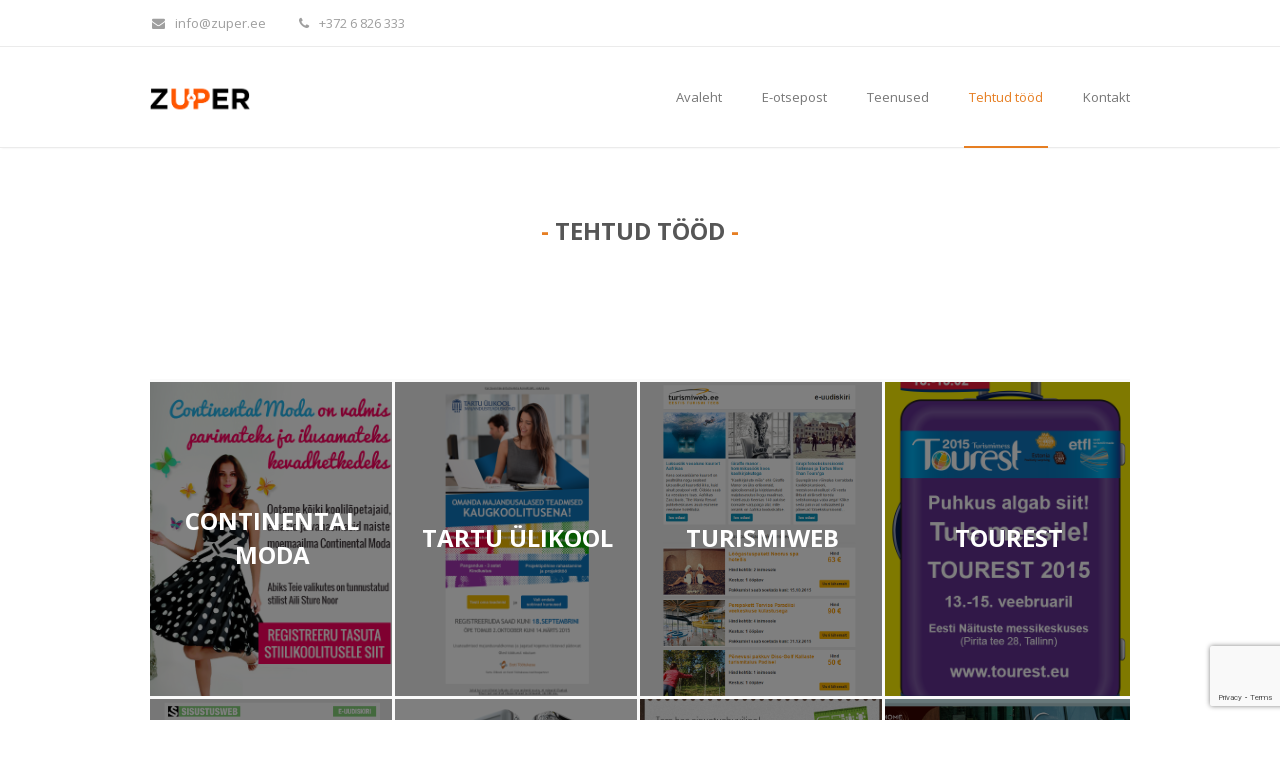

--- FILE ---
content_type: text/html; charset=utf-8
request_url: https://www.google.com/recaptcha/api2/anchor?ar=1&k=6LeLkdgkAAAAAAa_0H3eAftJr_djC6HRI5BhQ1Nd&co=aHR0cHM6Ly93d3cuenVwZXIuZWU6NDQz&hl=en&v=PoyoqOPhxBO7pBk68S4YbpHZ&size=invisible&anchor-ms=20000&execute-ms=30000&cb=mtg0hxu5ysyx
body_size: 48632
content:
<!DOCTYPE HTML><html dir="ltr" lang="en"><head><meta http-equiv="Content-Type" content="text/html; charset=UTF-8">
<meta http-equiv="X-UA-Compatible" content="IE=edge">
<title>reCAPTCHA</title>
<style type="text/css">
/* cyrillic-ext */
@font-face {
  font-family: 'Roboto';
  font-style: normal;
  font-weight: 400;
  font-stretch: 100%;
  src: url(//fonts.gstatic.com/s/roboto/v48/KFO7CnqEu92Fr1ME7kSn66aGLdTylUAMa3GUBHMdazTgWw.woff2) format('woff2');
  unicode-range: U+0460-052F, U+1C80-1C8A, U+20B4, U+2DE0-2DFF, U+A640-A69F, U+FE2E-FE2F;
}
/* cyrillic */
@font-face {
  font-family: 'Roboto';
  font-style: normal;
  font-weight: 400;
  font-stretch: 100%;
  src: url(//fonts.gstatic.com/s/roboto/v48/KFO7CnqEu92Fr1ME7kSn66aGLdTylUAMa3iUBHMdazTgWw.woff2) format('woff2');
  unicode-range: U+0301, U+0400-045F, U+0490-0491, U+04B0-04B1, U+2116;
}
/* greek-ext */
@font-face {
  font-family: 'Roboto';
  font-style: normal;
  font-weight: 400;
  font-stretch: 100%;
  src: url(//fonts.gstatic.com/s/roboto/v48/KFO7CnqEu92Fr1ME7kSn66aGLdTylUAMa3CUBHMdazTgWw.woff2) format('woff2');
  unicode-range: U+1F00-1FFF;
}
/* greek */
@font-face {
  font-family: 'Roboto';
  font-style: normal;
  font-weight: 400;
  font-stretch: 100%;
  src: url(//fonts.gstatic.com/s/roboto/v48/KFO7CnqEu92Fr1ME7kSn66aGLdTylUAMa3-UBHMdazTgWw.woff2) format('woff2');
  unicode-range: U+0370-0377, U+037A-037F, U+0384-038A, U+038C, U+038E-03A1, U+03A3-03FF;
}
/* math */
@font-face {
  font-family: 'Roboto';
  font-style: normal;
  font-weight: 400;
  font-stretch: 100%;
  src: url(//fonts.gstatic.com/s/roboto/v48/KFO7CnqEu92Fr1ME7kSn66aGLdTylUAMawCUBHMdazTgWw.woff2) format('woff2');
  unicode-range: U+0302-0303, U+0305, U+0307-0308, U+0310, U+0312, U+0315, U+031A, U+0326-0327, U+032C, U+032F-0330, U+0332-0333, U+0338, U+033A, U+0346, U+034D, U+0391-03A1, U+03A3-03A9, U+03B1-03C9, U+03D1, U+03D5-03D6, U+03F0-03F1, U+03F4-03F5, U+2016-2017, U+2034-2038, U+203C, U+2040, U+2043, U+2047, U+2050, U+2057, U+205F, U+2070-2071, U+2074-208E, U+2090-209C, U+20D0-20DC, U+20E1, U+20E5-20EF, U+2100-2112, U+2114-2115, U+2117-2121, U+2123-214F, U+2190, U+2192, U+2194-21AE, U+21B0-21E5, U+21F1-21F2, U+21F4-2211, U+2213-2214, U+2216-22FF, U+2308-230B, U+2310, U+2319, U+231C-2321, U+2336-237A, U+237C, U+2395, U+239B-23B7, U+23D0, U+23DC-23E1, U+2474-2475, U+25AF, U+25B3, U+25B7, U+25BD, U+25C1, U+25CA, U+25CC, U+25FB, U+266D-266F, U+27C0-27FF, U+2900-2AFF, U+2B0E-2B11, U+2B30-2B4C, U+2BFE, U+3030, U+FF5B, U+FF5D, U+1D400-1D7FF, U+1EE00-1EEFF;
}
/* symbols */
@font-face {
  font-family: 'Roboto';
  font-style: normal;
  font-weight: 400;
  font-stretch: 100%;
  src: url(//fonts.gstatic.com/s/roboto/v48/KFO7CnqEu92Fr1ME7kSn66aGLdTylUAMaxKUBHMdazTgWw.woff2) format('woff2');
  unicode-range: U+0001-000C, U+000E-001F, U+007F-009F, U+20DD-20E0, U+20E2-20E4, U+2150-218F, U+2190, U+2192, U+2194-2199, U+21AF, U+21E6-21F0, U+21F3, U+2218-2219, U+2299, U+22C4-22C6, U+2300-243F, U+2440-244A, U+2460-24FF, U+25A0-27BF, U+2800-28FF, U+2921-2922, U+2981, U+29BF, U+29EB, U+2B00-2BFF, U+4DC0-4DFF, U+FFF9-FFFB, U+10140-1018E, U+10190-1019C, U+101A0, U+101D0-101FD, U+102E0-102FB, U+10E60-10E7E, U+1D2C0-1D2D3, U+1D2E0-1D37F, U+1F000-1F0FF, U+1F100-1F1AD, U+1F1E6-1F1FF, U+1F30D-1F30F, U+1F315, U+1F31C, U+1F31E, U+1F320-1F32C, U+1F336, U+1F378, U+1F37D, U+1F382, U+1F393-1F39F, U+1F3A7-1F3A8, U+1F3AC-1F3AF, U+1F3C2, U+1F3C4-1F3C6, U+1F3CA-1F3CE, U+1F3D4-1F3E0, U+1F3ED, U+1F3F1-1F3F3, U+1F3F5-1F3F7, U+1F408, U+1F415, U+1F41F, U+1F426, U+1F43F, U+1F441-1F442, U+1F444, U+1F446-1F449, U+1F44C-1F44E, U+1F453, U+1F46A, U+1F47D, U+1F4A3, U+1F4B0, U+1F4B3, U+1F4B9, U+1F4BB, U+1F4BF, U+1F4C8-1F4CB, U+1F4D6, U+1F4DA, U+1F4DF, U+1F4E3-1F4E6, U+1F4EA-1F4ED, U+1F4F7, U+1F4F9-1F4FB, U+1F4FD-1F4FE, U+1F503, U+1F507-1F50B, U+1F50D, U+1F512-1F513, U+1F53E-1F54A, U+1F54F-1F5FA, U+1F610, U+1F650-1F67F, U+1F687, U+1F68D, U+1F691, U+1F694, U+1F698, U+1F6AD, U+1F6B2, U+1F6B9-1F6BA, U+1F6BC, U+1F6C6-1F6CF, U+1F6D3-1F6D7, U+1F6E0-1F6EA, U+1F6F0-1F6F3, U+1F6F7-1F6FC, U+1F700-1F7FF, U+1F800-1F80B, U+1F810-1F847, U+1F850-1F859, U+1F860-1F887, U+1F890-1F8AD, U+1F8B0-1F8BB, U+1F8C0-1F8C1, U+1F900-1F90B, U+1F93B, U+1F946, U+1F984, U+1F996, U+1F9E9, U+1FA00-1FA6F, U+1FA70-1FA7C, U+1FA80-1FA89, U+1FA8F-1FAC6, U+1FACE-1FADC, U+1FADF-1FAE9, U+1FAF0-1FAF8, U+1FB00-1FBFF;
}
/* vietnamese */
@font-face {
  font-family: 'Roboto';
  font-style: normal;
  font-weight: 400;
  font-stretch: 100%;
  src: url(//fonts.gstatic.com/s/roboto/v48/KFO7CnqEu92Fr1ME7kSn66aGLdTylUAMa3OUBHMdazTgWw.woff2) format('woff2');
  unicode-range: U+0102-0103, U+0110-0111, U+0128-0129, U+0168-0169, U+01A0-01A1, U+01AF-01B0, U+0300-0301, U+0303-0304, U+0308-0309, U+0323, U+0329, U+1EA0-1EF9, U+20AB;
}
/* latin-ext */
@font-face {
  font-family: 'Roboto';
  font-style: normal;
  font-weight: 400;
  font-stretch: 100%;
  src: url(//fonts.gstatic.com/s/roboto/v48/KFO7CnqEu92Fr1ME7kSn66aGLdTylUAMa3KUBHMdazTgWw.woff2) format('woff2');
  unicode-range: U+0100-02BA, U+02BD-02C5, U+02C7-02CC, U+02CE-02D7, U+02DD-02FF, U+0304, U+0308, U+0329, U+1D00-1DBF, U+1E00-1E9F, U+1EF2-1EFF, U+2020, U+20A0-20AB, U+20AD-20C0, U+2113, U+2C60-2C7F, U+A720-A7FF;
}
/* latin */
@font-face {
  font-family: 'Roboto';
  font-style: normal;
  font-weight: 400;
  font-stretch: 100%;
  src: url(//fonts.gstatic.com/s/roboto/v48/KFO7CnqEu92Fr1ME7kSn66aGLdTylUAMa3yUBHMdazQ.woff2) format('woff2');
  unicode-range: U+0000-00FF, U+0131, U+0152-0153, U+02BB-02BC, U+02C6, U+02DA, U+02DC, U+0304, U+0308, U+0329, U+2000-206F, U+20AC, U+2122, U+2191, U+2193, U+2212, U+2215, U+FEFF, U+FFFD;
}
/* cyrillic-ext */
@font-face {
  font-family: 'Roboto';
  font-style: normal;
  font-weight: 500;
  font-stretch: 100%;
  src: url(//fonts.gstatic.com/s/roboto/v48/KFO7CnqEu92Fr1ME7kSn66aGLdTylUAMa3GUBHMdazTgWw.woff2) format('woff2');
  unicode-range: U+0460-052F, U+1C80-1C8A, U+20B4, U+2DE0-2DFF, U+A640-A69F, U+FE2E-FE2F;
}
/* cyrillic */
@font-face {
  font-family: 'Roboto';
  font-style: normal;
  font-weight: 500;
  font-stretch: 100%;
  src: url(//fonts.gstatic.com/s/roboto/v48/KFO7CnqEu92Fr1ME7kSn66aGLdTylUAMa3iUBHMdazTgWw.woff2) format('woff2');
  unicode-range: U+0301, U+0400-045F, U+0490-0491, U+04B0-04B1, U+2116;
}
/* greek-ext */
@font-face {
  font-family: 'Roboto';
  font-style: normal;
  font-weight: 500;
  font-stretch: 100%;
  src: url(//fonts.gstatic.com/s/roboto/v48/KFO7CnqEu92Fr1ME7kSn66aGLdTylUAMa3CUBHMdazTgWw.woff2) format('woff2');
  unicode-range: U+1F00-1FFF;
}
/* greek */
@font-face {
  font-family: 'Roboto';
  font-style: normal;
  font-weight: 500;
  font-stretch: 100%;
  src: url(//fonts.gstatic.com/s/roboto/v48/KFO7CnqEu92Fr1ME7kSn66aGLdTylUAMa3-UBHMdazTgWw.woff2) format('woff2');
  unicode-range: U+0370-0377, U+037A-037F, U+0384-038A, U+038C, U+038E-03A1, U+03A3-03FF;
}
/* math */
@font-face {
  font-family: 'Roboto';
  font-style: normal;
  font-weight: 500;
  font-stretch: 100%;
  src: url(//fonts.gstatic.com/s/roboto/v48/KFO7CnqEu92Fr1ME7kSn66aGLdTylUAMawCUBHMdazTgWw.woff2) format('woff2');
  unicode-range: U+0302-0303, U+0305, U+0307-0308, U+0310, U+0312, U+0315, U+031A, U+0326-0327, U+032C, U+032F-0330, U+0332-0333, U+0338, U+033A, U+0346, U+034D, U+0391-03A1, U+03A3-03A9, U+03B1-03C9, U+03D1, U+03D5-03D6, U+03F0-03F1, U+03F4-03F5, U+2016-2017, U+2034-2038, U+203C, U+2040, U+2043, U+2047, U+2050, U+2057, U+205F, U+2070-2071, U+2074-208E, U+2090-209C, U+20D0-20DC, U+20E1, U+20E5-20EF, U+2100-2112, U+2114-2115, U+2117-2121, U+2123-214F, U+2190, U+2192, U+2194-21AE, U+21B0-21E5, U+21F1-21F2, U+21F4-2211, U+2213-2214, U+2216-22FF, U+2308-230B, U+2310, U+2319, U+231C-2321, U+2336-237A, U+237C, U+2395, U+239B-23B7, U+23D0, U+23DC-23E1, U+2474-2475, U+25AF, U+25B3, U+25B7, U+25BD, U+25C1, U+25CA, U+25CC, U+25FB, U+266D-266F, U+27C0-27FF, U+2900-2AFF, U+2B0E-2B11, U+2B30-2B4C, U+2BFE, U+3030, U+FF5B, U+FF5D, U+1D400-1D7FF, U+1EE00-1EEFF;
}
/* symbols */
@font-face {
  font-family: 'Roboto';
  font-style: normal;
  font-weight: 500;
  font-stretch: 100%;
  src: url(//fonts.gstatic.com/s/roboto/v48/KFO7CnqEu92Fr1ME7kSn66aGLdTylUAMaxKUBHMdazTgWw.woff2) format('woff2');
  unicode-range: U+0001-000C, U+000E-001F, U+007F-009F, U+20DD-20E0, U+20E2-20E4, U+2150-218F, U+2190, U+2192, U+2194-2199, U+21AF, U+21E6-21F0, U+21F3, U+2218-2219, U+2299, U+22C4-22C6, U+2300-243F, U+2440-244A, U+2460-24FF, U+25A0-27BF, U+2800-28FF, U+2921-2922, U+2981, U+29BF, U+29EB, U+2B00-2BFF, U+4DC0-4DFF, U+FFF9-FFFB, U+10140-1018E, U+10190-1019C, U+101A0, U+101D0-101FD, U+102E0-102FB, U+10E60-10E7E, U+1D2C0-1D2D3, U+1D2E0-1D37F, U+1F000-1F0FF, U+1F100-1F1AD, U+1F1E6-1F1FF, U+1F30D-1F30F, U+1F315, U+1F31C, U+1F31E, U+1F320-1F32C, U+1F336, U+1F378, U+1F37D, U+1F382, U+1F393-1F39F, U+1F3A7-1F3A8, U+1F3AC-1F3AF, U+1F3C2, U+1F3C4-1F3C6, U+1F3CA-1F3CE, U+1F3D4-1F3E0, U+1F3ED, U+1F3F1-1F3F3, U+1F3F5-1F3F7, U+1F408, U+1F415, U+1F41F, U+1F426, U+1F43F, U+1F441-1F442, U+1F444, U+1F446-1F449, U+1F44C-1F44E, U+1F453, U+1F46A, U+1F47D, U+1F4A3, U+1F4B0, U+1F4B3, U+1F4B9, U+1F4BB, U+1F4BF, U+1F4C8-1F4CB, U+1F4D6, U+1F4DA, U+1F4DF, U+1F4E3-1F4E6, U+1F4EA-1F4ED, U+1F4F7, U+1F4F9-1F4FB, U+1F4FD-1F4FE, U+1F503, U+1F507-1F50B, U+1F50D, U+1F512-1F513, U+1F53E-1F54A, U+1F54F-1F5FA, U+1F610, U+1F650-1F67F, U+1F687, U+1F68D, U+1F691, U+1F694, U+1F698, U+1F6AD, U+1F6B2, U+1F6B9-1F6BA, U+1F6BC, U+1F6C6-1F6CF, U+1F6D3-1F6D7, U+1F6E0-1F6EA, U+1F6F0-1F6F3, U+1F6F7-1F6FC, U+1F700-1F7FF, U+1F800-1F80B, U+1F810-1F847, U+1F850-1F859, U+1F860-1F887, U+1F890-1F8AD, U+1F8B0-1F8BB, U+1F8C0-1F8C1, U+1F900-1F90B, U+1F93B, U+1F946, U+1F984, U+1F996, U+1F9E9, U+1FA00-1FA6F, U+1FA70-1FA7C, U+1FA80-1FA89, U+1FA8F-1FAC6, U+1FACE-1FADC, U+1FADF-1FAE9, U+1FAF0-1FAF8, U+1FB00-1FBFF;
}
/* vietnamese */
@font-face {
  font-family: 'Roboto';
  font-style: normal;
  font-weight: 500;
  font-stretch: 100%;
  src: url(//fonts.gstatic.com/s/roboto/v48/KFO7CnqEu92Fr1ME7kSn66aGLdTylUAMa3OUBHMdazTgWw.woff2) format('woff2');
  unicode-range: U+0102-0103, U+0110-0111, U+0128-0129, U+0168-0169, U+01A0-01A1, U+01AF-01B0, U+0300-0301, U+0303-0304, U+0308-0309, U+0323, U+0329, U+1EA0-1EF9, U+20AB;
}
/* latin-ext */
@font-face {
  font-family: 'Roboto';
  font-style: normal;
  font-weight: 500;
  font-stretch: 100%;
  src: url(//fonts.gstatic.com/s/roboto/v48/KFO7CnqEu92Fr1ME7kSn66aGLdTylUAMa3KUBHMdazTgWw.woff2) format('woff2');
  unicode-range: U+0100-02BA, U+02BD-02C5, U+02C7-02CC, U+02CE-02D7, U+02DD-02FF, U+0304, U+0308, U+0329, U+1D00-1DBF, U+1E00-1E9F, U+1EF2-1EFF, U+2020, U+20A0-20AB, U+20AD-20C0, U+2113, U+2C60-2C7F, U+A720-A7FF;
}
/* latin */
@font-face {
  font-family: 'Roboto';
  font-style: normal;
  font-weight: 500;
  font-stretch: 100%;
  src: url(//fonts.gstatic.com/s/roboto/v48/KFO7CnqEu92Fr1ME7kSn66aGLdTylUAMa3yUBHMdazQ.woff2) format('woff2');
  unicode-range: U+0000-00FF, U+0131, U+0152-0153, U+02BB-02BC, U+02C6, U+02DA, U+02DC, U+0304, U+0308, U+0329, U+2000-206F, U+20AC, U+2122, U+2191, U+2193, U+2212, U+2215, U+FEFF, U+FFFD;
}
/* cyrillic-ext */
@font-face {
  font-family: 'Roboto';
  font-style: normal;
  font-weight: 900;
  font-stretch: 100%;
  src: url(//fonts.gstatic.com/s/roboto/v48/KFO7CnqEu92Fr1ME7kSn66aGLdTylUAMa3GUBHMdazTgWw.woff2) format('woff2');
  unicode-range: U+0460-052F, U+1C80-1C8A, U+20B4, U+2DE0-2DFF, U+A640-A69F, U+FE2E-FE2F;
}
/* cyrillic */
@font-face {
  font-family: 'Roboto';
  font-style: normal;
  font-weight: 900;
  font-stretch: 100%;
  src: url(//fonts.gstatic.com/s/roboto/v48/KFO7CnqEu92Fr1ME7kSn66aGLdTylUAMa3iUBHMdazTgWw.woff2) format('woff2');
  unicode-range: U+0301, U+0400-045F, U+0490-0491, U+04B0-04B1, U+2116;
}
/* greek-ext */
@font-face {
  font-family: 'Roboto';
  font-style: normal;
  font-weight: 900;
  font-stretch: 100%;
  src: url(//fonts.gstatic.com/s/roboto/v48/KFO7CnqEu92Fr1ME7kSn66aGLdTylUAMa3CUBHMdazTgWw.woff2) format('woff2');
  unicode-range: U+1F00-1FFF;
}
/* greek */
@font-face {
  font-family: 'Roboto';
  font-style: normal;
  font-weight: 900;
  font-stretch: 100%;
  src: url(//fonts.gstatic.com/s/roboto/v48/KFO7CnqEu92Fr1ME7kSn66aGLdTylUAMa3-UBHMdazTgWw.woff2) format('woff2');
  unicode-range: U+0370-0377, U+037A-037F, U+0384-038A, U+038C, U+038E-03A1, U+03A3-03FF;
}
/* math */
@font-face {
  font-family: 'Roboto';
  font-style: normal;
  font-weight: 900;
  font-stretch: 100%;
  src: url(//fonts.gstatic.com/s/roboto/v48/KFO7CnqEu92Fr1ME7kSn66aGLdTylUAMawCUBHMdazTgWw.woff2) format('woff2');
  unicode-range: U+0302-0303, U+0305, U+0307-0308, U+0310, U+0312, U+0315, U+031A, U+0326-0327, U+032C, U+032F-0330, U+0332-0333, U+0338, U+033A, U+0346, U+034D, U+0391-03A1, U+03A3-03A9, U+03B1-03C9, U+03D1, U+03D5-03D6, U+03F0-03F1, U+03F4-03F5, U+2016-2017, U+2034-2038, U+203C, U+2040, U+2043, U+2047, U+2050, U+2057, U+205F, U+2070-2071, U+2074-208E, U+2090-209C, U+20D0-20DC, U+20E1, U+20E5-20EF, U+2100-2112, U+2114-2115, U+2117-2121, U+2123-214F, U+2190, U+2192, U+2194-21AE, U+21B0-21E5, U+21F1-21F2, U+21F4-2211, U+2213-2214, U+2216-22FF, U+2308-230B, U+2310, U+2319, U+231C-2321, U+2336-237A, U+237C, U+2395, U+239B-23B7, U+23D0, U+23DC-23E1, U+2474-2475, U+25AF, U+25B3, U+25B7, U+25BD, U+25C1, U+25CA, U+25CC, U+25FB, U+266D-266F, U+27C0-27FF, U+2900-2AFF, U+2B0E-2B11, U+2B30-2B4C, U+2BFE, U+3030, U+FF5B, U+FF5D, U+1D400-1D7FF, U+1EE00-1EEFF;
}
/* symbols */
@font-face {
  font-family: 'Roboto';
  font-style: normal;
  font-weight: 900;
  font-stretch: 100%;
  src: url(//fonts.gstatic.com/s/roboto/v48/KFO7CnqEu92Fr1ME7kSn66aGLdTylUAMaxKUBHMdazTgWw.woff2) format('woff2');
  unicode-range: U+0001-000C, U+000E-001F, U+007F-009F, U+20DD-20E0, U+20E2-20E4, U+2150-218F, U+2190, U+2192, U+2194-2199, U+21AF, U+21E6-21F0, U+21F3, U+2218-2219, U+2299, U+22C4-22C6, U+2300-243F, U+2440-244A, U+2460-24FF, U+25A0-27BF, U+2800-28FF, U+2921-2922, U+2981, U+29BF, U+29EB, U+2B00-2BFF, U+4DC0-4DFF, U+FFF9-FFFB, U+10140-1018E, U+10190-1019C, U+101A0, U+101D0-101FD, U+102E0-102FB, U+10E60-10E7E, U+1D2C0-1D2D3, U+1D2E0-1D37F, U+1F000-1F0FF, U+1F100-1F1AD, U+1F1E6-1F1FF, U+1F30D-1F30F, U+1F315, U+1F31C, U+1F31E, U+1F320-1F32C, U+1F336, U+1F378, U+1F37D, U+1F382, U+1F393-1F39F, U+1F3A7-1F3A8, U+1F3AC-1F3AF, U+1F3C2, U+1F3C4-1F3C6, U+1F3CA-1F3CE, U+1F3D4-1F3E0, U+1F3ED, U+1F3F1-1F3F3, U+1F3F5-1F3F7, U+1F408, U+1F415, U+1F41F, U+1F426, U+1F43F, U+1F441-1F442, U+1F444, U+1F446-1F449, U+1F44C-1F44E, U+1F453, U+1F46A, U+1F47D, U+1F4A3, U+1F4B0, U+1F4B3, U+1F4B9, U+1F4BB, U+1F4BF, U+1F4C8-1F4CB, U+1F4D6, U+1F4DA, U+1F4DF, U+1F4E3-1F4E6, U+1F4EA-1F4ED, U+1F4F7, U+1F4F9-1F4FB, U+1F4FD-1F4FE, U+1F503, U+1F507-1F50B, U+1F50D, U+1F512-1F513, U+1F53E-1F54A, U+1F54F-1F5FA, U+1F610, U+1F650-1F67F, U+1F687, U+1F68D, U+1F691, U+1F694, U+1F698, U+1F6AD, U+1F6B2, U+1F6B9-1F6BA, U+1F6BC, U+1F6C6-1F6CF, U+1F6D3-1F6D7, U+1F6E0-1F6EA, U+1F6F0-1F6F3, U+1F6F7-1F6FC, U+1F700-1F7FF, U+1F800-1F80B, U+1F810-1F847, U+1F850-1F859, U+1F860-1F887, U+1F890-1F8AD, U+1F8B0-1F8BB, U+1F8C0-1F8C1, U+1F900-1F90B, U+1F93B, U+1F946, U+1F984, U+1F996, U+1F9E9, U+1FA00-1FA6F, U+1FA70-1FA7C, U+1FA80-1FA89, U+1FA8F-1FAC6, U+1FACE-1FADC, U+1FADF-1FAE9, U+1FAF0-1FAF8, U+1FB00-1FBFF;
}
/* vietnamese */
@font-face {
  font-family: 'Roboto';
  font-style: normal;
  font-weight: 900;
  font-stretch: 100%;
  src: url(//fonts.gstatic.com/s/roboto/v48/KFO7CnqEu92Fr1ME7kSn66aGLdTylUAMa3OUBHMdazTgWw.woff2) format('woff2');
  unicode-range: U+0102-0103, U+0110-0111, U+0128-0129, U+0168-0169, U+01A0-01A1, U+01AF-01B0, U+0300-0301, U+0303-0304, U+0308-0309, U+0323, U+0329, U+1EA0-1EF9, U+20AB;
}
/* latin-ext */
@font-face {
  font-family: 'Roboto';
  font-style: normal;
  font-weight: 900;
  font-stretch: 100%;
  src: url(//fonts.gstatic.com/s/roboto/v48/KFO7CnqEu92Fr1ME7kSn66aGLdTylUAMa3KUBHMdazTgWw.woff2) format('woff2');
  unicode-range: U+0100-02BA, U+02BD-02C5, U+02C7-02CC, U+02CE-02D7, U+02DD-02FF, U+0304, U+0308, U+0329, U+1D00-1DBF, U+1E00-1E9F, U+1EF2-1EFF, U+2020, U+20A0-20AB, U+20AD-20C0, U+2113, U+2C60-2C7F, U+A720-A7FF;
}
/* latin */
@font-face {
  font-family: 'Roboto';
  font-style: normal;
  font-weight: 900;
  font-stretch: 100%;
  src: url(//fonts.gstatic.com/s/roboto/v48/KFO7CnqEu92Fr1ME7kSn66aGLdTylUAMa3yUBHMdazQ.woff2) format('woff2');
  unicode-range: U+0000-00FF, U+0131, U+0152-0153, U+02BB-02BC, U+02C6, U+02DA, U+02DC, U+0304, U+0308, U+0329, U+2000-206F, U+20AC, U+2122, U+2191, U+2193, U+2212, U+2215, U+FEFF, U+FFFD;
}

</style>
<link rel="stylesheet" type="text/css" href="https://www.gstatic.com/recaptcha/releases/PoyoqOPhxBO7pBk68S4YbpHZ/styles__ltr.css">
<script nonce="KHJG2fX7m6O-ycjA_4Cs8Q" type="text/javascript">window['__recaptcha_api'] = 'https://www.google.com/recaptcha/api2/';</script>
<script type="text/javascript" src="https://www.gstatic.com/recaptcha/releases/PoyoqOPhxBO7pBk68S4YbpHZ/recaptcha__en.js" nonce="KHJG2fX7m6O-ycjA_4Cs8Q">
      
    </script></head>
<body><div id="rc-anchor-alert" class="rc-anchor-alert"></div>
<input type="hidden" id="recaptcha-token" value="[base64]">
<script type="text/javascript" nonce="KHJG2fX7m6O-ycjA_4Cs8Q">
      recaptcha.anchor.Main.init("[\x22ainput\x22,[\x22bgdata\x22,\x22\x22,\[base64]/[base64]/[base64]/[base64]/[base64]/[base64]/KGcoTywyNTMsTy5PKSxVRyhPLEMpKTpnKE8sMjUzLEMpLE8pKSxsKSksTykpfSxieT1mdW5jdGlvbihDLE8sdSxsKXtmb3IobD0odT1SKEMpLDApO08+MDtPLS0pbD1sPDw4fFooQyk7ZyhDLHUsbCl9LFVHPWZ1bmN0aW9uKEMsTyl7Qy5pLmxlbmd0aD4xMDQ/[base64]/[base64]/[base64]/[base64]/[base64]/[base64]/[base64]\\u003d\x22,\[base64]\\u003d\x22,\x22w5nCssO0MsKjUMO1w65CwrrDtsKbw7zDg0QQOcOMwrpKwpjDukEkw47DhSLCusK9wrokwp/[base64]/CgWHDo8OAX3pmw6V5c0REw7jDm8Osw5o9wpMgw4dfwq7DiS8NeG/CnFUvXMK5B8Kzwp/[base64]/DiMKrw5Q2esK1asKHKVvDu8KhPwEqw6svw4vCtsKdYjLCncO5ecO1aMKdY8OpWsKHNsOfwp3CrzFHwptPecOoOMKHw7FBw51rfMOjSsKdUcOvIMKww7E5LVjCjEXDv8Orwo3DtMOla8KNw6XDpcK+w75nJ8KeFsO/w6MYwrpvw4J8woJgwoPDkcO3w4HDnUp8WcK/HMKhw51CwrfCnMKgw5w4Sj1Rw6rDnFh9JS7CnGsIEMKYw6sMwrvCmRp6wqHDvCXDqcOoworDr8Opw4PCoMK7wrRwXMKrKRvCtsOCIMKdZcKMwoAXw5DDkFYgwrbDgUZaw5/[base64]/DlWrDvMO6wodAwpkcO8Ouw4gtZ8KJw5XClsK7wpPCumfDm8KCwopuwpdUwo9LesOdw55TwpnCihJzOF7DsMO8w6I8bTEfw4XDrh3CoMK/w5cUw67DtTvDuSt8RW3DmUnDsEUTLE7DrizCjsKRwrzCh8OSw4gifcOJZsOJw43DlQvCv3HDlTjDqCHDiEHCqMO9w5lrwqR8w6p1Sw/CoMOEwrHDnMKiw4nCkHLDv8Ktw6J9MyoFwrALw64xa17CqcO2w7kWw5lOKEnDpcKAWcKRQ3ACwp5zGUPCosKzwofCscOjGl7CkSvCjcOeX8OeAsKBw4LCpMKjXXxwwpTCjsKuJMKhMQ7Dp1/CkcO2w5QzeknDh1fCmsOEw7DDqXw/[base64]/DmMOLw67Cv3nDksOKM3/[base64]/wofDosKnd2nDihdcZiXCknvCnAVweRgFwpEDwrDDkcKewpg/WsKuFEV5MsOmFMKzEMKOwqB9wrF1TcOdJmF8wobDhsOHwr3DrTBbV2XDkT5pKsKbSkHCjlXDkXDCvsKUVcKdw5DCj8O/WcO9eWrClMOUwrB7w5RLRMO/wrvCuzPCs8KDMy1xwo8Ow6/CsB3DqBXCmDAPwqRJOQjCusOOwrvDrsOMQMO5wr7CtQbDpmFrTQ7DvTAMZBlnw4DCjMKHIcK2w4xfw67Chn/Dt8OZIk/DqMO7wqTCnxsaw7AawrPCpG7DgMOXwqciwqEvDiTDpQHCrsK0w6UWw5vCn8KqwoDChcKpGS4AwrTDvhpXAGHCicKjM8OTGMKXwpV9asKYCMK/[base64]/DhDwUMMKyV1HCt8KQw6U1wqBawrPDvjN1w6nDscOvw7LDlHhMwrrDqsOnKk1uwqLDr8K1fsKUwqpXVXNVw7QEwoXDuEMvwojCggB/dBDDpAXCvwnDucKFPsOKwpEXXQbCg0DDtFrCjkLDoVc3w7d7wrxhwoXChjvDlD3Cv8Kkb2zCrFjDtMK2KcKzORpSNGDDhFUIwqDClsKBw47Cv8OLwpHDrTvComzDqXDDkz/[base64]/Cl8OLccO5wr3CjjQTbWpiCRsgKg9vw5fDiQRXUMOlw7PDusOJw4vDo8O2ZMK4woHDssOcw5HDlRYkXcO6byDDpcKLw5BKw4jCpMOoesKofxvCmSnCqXcpw4HCg8KCw6JlMnVgEsKbLVzCm8OXworDk2RhVcOybhvCgWoaw4XDh8Kcax/[base64]/wqnCncKIwqTDvMOMw4PDjjDCpSTDtsOdwoIIwqLCnsO9CGpQM8Kfw4DDi1LDsjjCiDzCgMK2O0xbGltcRU1Cw6cyw4ZXw7vCs8Kxwoxxw7HDqUHDj1fDiDcqK8KXFFp/[base64]/DhRPDh8O6wpI2f1Ikw4w8w75qw5zClCbDvi8re8ONdyNgwp3Cjy3CrcOIKsK6LsOaJsK+w4nCp8Kgw797PxNtw4HDgMOEw6nDjcKHw5E1RcK2a8KCw4JGwpzCgnTCo8KfwpzChnzDpHtBHzHDlcK5w5Y1w6jDjRjCjcOLYcKWFMK5w5bDgsOPw4Y/wrLDuDbCqsKfw6HCikbCs8ONBMOAEMOIQhjDu8KAR8K+EnRXw6luw5XDmQPDucOjwrNswoYiT3VIw4rDjMONw4vDi8OcwrTDicKdw4w/woVnPMOKZMOSw6jCvsKbw6TDk8KAwokdwqPDszFLOmRvc8K1w5wrw7HDry/DkiLCuMOHwozCsknCl8OhwopFw4zDqG/DqGNLw79VPMKYfMKDY2PCu8K5w708KMKIFTETdcKXwrZCw4/CsXDCscOgw78CB1IFw61nVHBiw7hMYMOeenDChcKDUm3CgsK6DsK0Mj3CmhnCp8ORwqjClsKyJ3l7w6h9w4lyZ3VsOsOcPsOQwrHCh8OQPXTDnsOnwqkNwqcdw4pbw5nClcKSfcOww6rDrW7Dn0XCvMKcB8O5ERgbwrPDucKSwq7CqTllw6vCgMKdw7JzN8K/B8O5CMKFUTdaYsOpw6DCo3EMbsKcVVgSeB/CkU7Dl8KND2lDw4vDrFxQw6NnAAHDlg5HwrPDqyPCsXY8OVtUw5DDpBxYRsKpwrQCwqTCugE/w4zDmAY0ZcKQVcOOIsKtEsOjYR3DtAVaworCkhzDnHZtXcOLwog6w5bCs8KMe8OSGVTDicOGVsOZQcKiw7HDiMKuLxN/LMKpw47CuCDCmnIKwrkMS8KmwqPCrcOuBRctdsOBw5XDt08SQMKNw6XCvFHDmMKgw5JxVlBpwpjDmV3CnMOMw4ImwqbDp8KewrfDk1xMZzDCvsKoKMKEwpDCt8KgwqY9w4/CpcKtE2vDs8K0ZjLCssK/WS3CpyzCucO4QmvCqX3DrsOTw4hZO8K0HMKPdcO1GCDDvcKOa8OROMOlW8KXwqLDisKbdD5dw6jDgMOMKmLCiMOGQ8KXAsO0wq9GwqBgf8OSw6DDqsOve8OQHDfChnHCuMOuwpU1woBdw5xDw7/CsRrDl07CmH3CiijDhcOfc8Oywr7CtsOOwoDDg8Onw5zDuGAAC8OKV3/CqQAdwonCsk8Kw7NuMAvCii/DhCnDu8OPS8OqM8OoZsOrdSJVKnMVwpQgNcOCw7nCt1wtw5Udw4TDusK5TMKgw7N0w5/DnSvCmBwBJyzDiFfCjRAgwrNOw7NYbE/[base64]/Cp8ODMcOqJMKswpkbHcOcwpF4PcKOwrE4LytWLlFAWj8hasOwbgrDqm3DtFZOw6JAwr3CmcOwFVUow5pYY8KMwqTCiMKAw4zCg8OHwrPDscO0B8K3wok5wofCpGTDr8KHS8O0RcOlAT7DpxZ/w78oKcOawrPDqRZtwodCUcKlORjDt8OOw49OwqHCm1cKw73CogN+w5rDtjcnwocxw4lxIGHCosK8J8Krw6gPwqzCqcKMw5rCn03DocKPdMKNw4TDlsKEHMOWw7HCqnPDvMOlAAbDlH8AJsOLwpnCo8O9CBJ/w5d9wqosPVchX8KTwojDrMKdwrnCuVXCisO5w6VPJGrClMK3fsKbwrHCtSgXwq/Ch8OswrYwBMOqwqZMc8KPGRbCqcO+OzLDgE7CsRHDoyPCjsOjw5cDwr/Dgw5gNh5yw7bDjmrCsRA/FVkCCcO9XMK0X03DgMOEJXoUYjnDr3nDlcOVw4IDwo/Dj8KZwp8ewr8Vw5nCkh7DnsKmVXzCpmbCsy02w63DicOaw494XcK/w6zCiVgww5vCh8KVwpMrw57CqmlFdsOPSi7DssOWPMOow7Ijw6EOHXrCvcKDDjnClU1jwoIfZcOhwoXDvQPCi8OwwrgQwqfCrEcawr16w5PDoRrCnQDDgcOzwrzCrHrDlMO0wo/Co8O/[base64]/[base64]/CtWsYIsKew5jCi8Otw6sXT0/[base64]/[base64]/w5nCiTkoSSYaVjt4woVvc1x1IsOcwoHCpQjCkiIlEcO9w4lYw5VXw7rDqMODwrkqBlDCtsKNMV7Cv2stwqANwrfCo8KdIMOsw4psw7nCnFgcXMOYw6jDmXHDrxzDi8K0w65mwrBAJW1CwovCrcKYw6XCqwJYw7zDicKzwqNgcEZHwrDDjF/[base64]/[base64]/[base64]/DoHEmcsOkw67Dvk0FRzkIwqvDtEEAw7TDpk8yYndfccKGUXAGwrbCr2TDkcKSQ8KGwoDDgiNGw7tSWl1wVnnCtsK/w7Mcwq/CksOgMVAWd8KRLV3CtDXDssKjWWxoGmzCh8KgBR1ufzkHw7Icw6PDkTTDtcODCsOUZUjDvcOtbzDDh8KkPgUvw7nCjlLDksOtw6zDgMKgwq4Dw7DDocO9Ui3DpgfDvEwFwrE0wqHCuBluw47CmBfCtxxLw7bDtHtEE8KPwo3DjSjChmFnwqh/wovClsK6w5AaCHV0fMKVJMKpdcOKwpdkwrvCo8Kqw6AZSCsBEsKNKgwNHFw6w4TDnS3CtTxoWxIjwojCoxNBwrnCv3paw4LDsA/DtMKrD8KlH3Y7wqPCjcO5wpzDlcOmw6jDrMO/w4fCg8OawqDClRXDsn5Tw5dowqLClnfDlMKUHksHQA8Tw5YkEFZPwqYdLsKyOEkHRRLDnsKXw5rDpcOtwqM3w6chwqB3bmrDs1TCiMKJXBBpwqZ5f8OCLcKJwq83c8O4wo0gw4xfIEYqw7d5w5I4XcODLmHCgzjCgiVnw6nDiMKdwr/Cu8Kmw5DDiTrCtHzDucK+YcKVw6fCucKMGsKew53ClAsnwrU8GcK0w7sgwplWwozCpMKdMcO0wrJxwoxfSDbCs8OwwpjDlEIbwp7DgcKLIcOXwoodwojDmmvDgMKxw53CpcKQAhLDlnrDicO6w6RmwrfDvMK9woB+w7QeN1XDgW/CqV/[base64]/Dui3Cp1ZkFHnDk8KGwonDhMOPwpHDn8OICQwjw4J7D8KDO1vDvcOCw5hcwp7DpMK6DsOkw5LCsjwxw6bCi8Ovw5w/[base64]/ZcKGaVk5woNXXhU4EMOTQAjCq8OeLsOww5U5Q3rDmwU+GAPDpsKGw7cIZsK4Zw1rw4gEwpg8wq5Hw5rCs3LCosOqCTk6T8O4VcOvPcK0Z1AGwqrDrx0Uw7scGwHCgcOKwpMBd3Npw7F/[base64]/Cm8KdR13CscOAw7dSw7JLeMKlCsOBJcKswq5fQsO7w7Rxw6zDhgF9MDd2IcONw4JYEsKMWjQIK0Y5eMKsaMOhwoFBw6QAwq8JYMKsFMKtZMOJa2HDux1Pw4cbw47CusKWFBJRLMO8wqg+NQbDoC/Ct3vDhj5IcSXCvhdsTsK8LMO2cFbCmcKhwofCoUbDvsOPwqRkaWoPwp9vwqLChGJWw4DDp1kPXz3DrMKdNxdGw4RDwoA5w5HCslZ9wrTCjMKCJBADAgBAw6IdwpfDoz0KR8OrDzMqw6DCnsOPXMOJZV7ChcOJDsK/wpjDssOkFzJacHQaw4XCujITwovCp8OUwqXCgcO1RyPDjFNDXHYCw7zDlcK2eTB8wrzDocK8X3sVPsKQPkppw7kQwppaH8OCw4Juwr/CnEbCt8OTLsOTVlYkWUgMYsKvw55MV8KhwpoowpYPZRlowobDrEEdwo3DqWHDo8KHPMKGwptyTsKfGMO5AsOxwrfDuWphwpbDvcKvw5k2woDDlMOUw4vCmG/CjMO7w7MfNjfDjMOdRQFqLcKLw4Ynw5sxHSxqwpkQw7hqZCrDmAERYcKISsOGDsKewo0iwolQwr/[base64]/[base64]/CohjDqBPDv8K6w7PDiMKVXHtjAsOXw6VoZXR9wqPDgzkWK8K+w4/CvcKUN2DDhxdtaDPCnCTDvMKHwoPCoSTDl8Kjwq3CgjLCviTDshwmWcOqSUYyTh7DhyUDLGgawrjDpMOjUUEyfWfCkMOAw4UHNzY4egfCscOnwq/Dg8KFw7/CrCfDksOOw6PClXp0wqjDlcO+wpfCgsOUSjnDqMKywoNJw49iwoXDvcOFw4Mow6I2ES9+OMOXBRfCtSzCpsOpc8OqaMKuw4TDtcK/D8Krw40fDsOsLh/Ctj1twpE8VsOKAcKxbWtEw70KFsOzTETDqMOWIgjDlMO8LcOvUUTCunNIBTnCsxLCi0BmC8KzXW9owoDDs0/CrsK4wp4Cw7s6wpTDvMO/[base64]/DjmTCtSnDuDIJACQbFVvDmysVFiAWw4ZTd8OpBEshb2PDsF9BwrJTUMO2LcKnRmorNMOGwprCiD1oVMKdD8OMMMOowrocw7trwqvCimAcw4R9wq/DsHzCh8OuUyPCsyEiwofDg8Oxw74Yw5Z/w7Q5MsOgwoocwrXDjmHDknAYYBlVwpjCpsKMXcOZRMO5c8OUw4nCiXPCnXPCjsKZJnULVmjDtlBSKcKsBBV4B8KDScK3a0pbQAgHWcK5w5MOw7pbw5zDqcKJOMOEwrkew6XDoElbw4JjUsKbwrAYOGo/w79RbMK5w4kEYcKwwrjDsMKWw5AAwr4SwoJ0QzgcLsKKwptjBcOdw4LDpcKsw6hGDMKKLy4mwrMVecK/w4vDjC8Kwp/DtDwowoIWwoLDrcO5wrvDsMKjw7HDgHNTwobCtiVxKzzCgsKww7IWKW5FJVLCjQ/Cmm0hwohnwrPCi30kwr/DsxfDoGfCqsK9YRrDmV7DmQkRVAzDvcKmehFBw7/[base64]/CisOrwqvDnsKgEcK3a8K8wp8eBRluFSTCoMK3T8OkQcKvDcKlwrHDmjrCtSXDimBPbV56BcK3XzDCpgzDg0rDoMOYKsOGJMOYwpopeFLDlsOBw4DCvsKgBsKQwrhMwpfDoEbCsxtPOG5NwpfDrMOEwq3Cn8KkwrAywp1BTsKnGGTCoMKvw506wrXCiW/ChlgMw4LDnXxlScKbw7zCo2tQwpc3HMKDw4lxDDFvPDtDYMKmTUc2YMOdwoIJQFlIw61yw73DlcKKbcOYw47DhF3DtsKCFcKvwoUbc8Krw6Jpwo4pWcOcYcO/bUbCoGbDuHDCv8KsTsO5wohZfMK0w4c4Y8OpKMKXbR/DkcOeJw/CnGvDhcOBXCTCtgJpwqcuwo3CgMOOGVLDs8OGw6tZw6HCt1/[base64]/DsgPCrk9+w6YEw5/CjMKrA8ORP8KcwoBvJ292wrbCt8KFwqPCjsK/wq45EDdGGsO7LsOswqJaYgNlwo0nw77DnsOdw7UUwobDtC9awo/Dp28Nw4nDo8OBNyXDisOgwqwQw4zDkS7Dk1/CiMKqwpJ5wpfClhvDoMOtw5cQSMONVXXDucKjw6JbCcKwE8KKwrkZw4EMC8KZwohHwpsiHAzCiBQ3wrt5WybCmA1bJgbCjDzDj0hNwqUZw5LDkWVCXcO7eMKVHj/CnsOmwrfCu2RUwqLDrMK3JcOfKsK4eHcIwo3DmsKlP8KXw648wqsTw6DDqXnChEQ/fnEYVsOmw58hMsOrw57CocKow5BrYAdJwpnDuSXChMKWUFogJW/CpijDryI7fXB4w6XDn0FPe8KAaMOhPAfCo8Opw7HCpTHDjsOAEGbClMKhwr9Kw5cJRxUCVxHDnsOeOcOlJkh9EsOdw6VxwrbDliTDnB0Tw47CvsOdIsOlCF7DrAtrw5dywo/DjMKDeB7CpFx9AcKCwqbCq8OgHsOSw63CuwrCsFYfDMKScRIuVsOLXMKrwrAWw5EjwoXCh8Kmw7LCumUzw4bCvFlgScK7wq84EsKBPE41H8OLw53Dh8OJw6XCuGPCvMKzwoTDuHvDgXjDhiTDu8KYCErDoxXCsQHDrxxgw61two5qwp7DmTwBw7rCjlhSw53Dlz/CoWnCqjTDlMKdw7I1w4nDisKjBxzCvF7CmwJYIlXDu8ODwpjCvsO9SMKLw4dkwqjDl2J0w73CnHd1WsKkw7/Ch8KqHMKSwrwawqLDnMK8QMKDwr/DvynDncKKYnBcB1ZDw4DChEbDkcK4woErw5jChsKEw6DCm8KQw6x2Bh4Bw484wrhUWxwofsKEFXrCpRd/dMOVwoc9w4pdw53CiT/CsMK7HVjDnsKDwqdlw6syBsO5wqfCv114BcKKwo9kbGTCsT51w4PDmQTDjsKLHsKXIcKsIsOqw4sUwoLCvcORBsORwrbCi8OQSiU5woEGwrzDhsORUsO0wqZiw4XDlMKAwqN/dn7CjsKHIsOKPMOIRltdw4NFfVMBwpTDlsK1woZ8RsK6GsOiK8KowpvDgFrCihpfw7LDrsOUw7/Dij3DhEsow5NsaFbCqCxzRsOZwopjw6vDhMOOczseCMOmIMOAwrTDgMKUw6fCr8OeKQHDgsOhV8KWwq7DmhHCpcKjJ2ZRwqcwwrLDosKuw4MQCsKUQ03DkMK3w6jCs1rDnsOuVsOIw6p9cgRoLSJsDRBywpTDtsOjdXppw4/Dix8mwrBuScKjw6jCrsKHwo/ClG0ScAYscj1zUm5aw47DgydbF8KTw7czw5jDnBJgCsOcEMKLecKbwrbCpsOgWHgEQwbDnW8KNsOIDWbChzgCwpvDqsOVUsKnw7zDszfCqcK3wq0RwqNCSMKqw5TCjMOdwqpwwonDucK5woHDrArCnQbCtTLCmcKXw5TCigDCs8Oaw5jCjMKyHxkTw5RwwqMcRcO4ND/Cj8OwJyPCrMORN3bCmhfDucO1KMO4fB4rwozCr1gaw5wbwpkwwrvCsDDDuMOrDMKHw6kJTzA7HcOSScKJMGjChnFIw7dHZXpvw4LCsMKHYwLCs2nCvsK+W07DosOqSRV/LcKlw5nCmCFWw5jDm8KDw73Ct04zXsOiYjU7SQULw5Y2bxx/ZsKpwoViJ3BGeE7DmcOnw5/ChcK+wqFQJxUEwoLCgXnCkDnDvsKIwrkHRsKmFGh3wplWJcKNwpsCOcOhw44QwoXDo1PCrMO5G8OGFcK3R8KOO8K/[base64]/w4vCjMKEwpxewpTDmsK4LFLCuGLCnWoVA8Kqw4wuw6/[base64]/DhcOjLsO3w7pnwqTDgzIVN3cPEcOIH13CoMKgw7oFPMOYwo92Eiktw4bCosOswoTDusObG8Orw55xWcOYwqPDmBDDu8KDEsOCw7gGw4/[base64]/DjsK0ImdUw5bCnVAabHVTZsKcTBNTwpXDrF7Cny9FUsKtP8KPUhPDilPCkcO3w6XCusONw5gmPG3CnDNowrpHCwkDAMOVf00qVQ7DljlPf2NgV1ZlUGguERvCqEE1XMOww6ZMwrDDpMOUJMOaw6sVwrx/cSXDisOfwplZFAzCsCtiwpvDtMOdFsOqwohoCsKjw4rDjcOGw77DtwbCtsK+w59rThnDp8KvSsKBWMKAPBYUIydhXgfCtMOAwrbDujrDgsO1wopMWcO/wrFNFMK3cMOJMMO5fFHDojLCsMKfFHXCmMK+H0wZbcKDMlJnFcOrAw/[base64]/DtTfCvsO3In5bwovCkcOkw7o/[base64]/Cp8K6TMKxHErDjXPDnB40J8K8TsKHES1Uw4LDqSt/[base64]/Dhg7DuDrCgUJSwp07RV7CvmLCv18iJsKUw4rDl8KACyHDhUl9wqbDusOnwq5vOVnDnsKRbsOSCsOtwqtYPhHClsKtbD3Dt8KrHQlGT8OxwobCshvCiMKvw4zCvj/CkjATw5DDsMK4Z8K2w5nCpsKOw5nCum3DjSEZEcKCDkHCqErDjmEhKsKDah8jw6waKil9HcO3wrPCpMKCX8K8w7HDl3oGw7c6w6bCjUrDuMOIwrsxwpDDpTXCkB7DsExiY8OzIF3DjjjDkSvDr8OJw6cow4fChMOGLn/[base64]/[base64]/DsyJCeDhBFMOgKBQxw67Dn2HCh8OmwobCtMOsw5LDj0DDkgUMwqbClgjDiBg6w4TCi8OZJMKbw4/[base64]/OcKbw6bDkcKtwozCgMObw71DwpE1FXAfURTCjztbw6MxEcOLwrHChm/Do8KFRjnCrcKFwrXCm8KofsOfwqHDh8O+w7TCoGzCs3hywqPCnsOWwrYlwr1rw7LCscK2wqcKU8Kpb8OTT8KhwpLDlHoFSkgaw6jCoBcDwpzCtsO6w4FjKMKlw7hQw4zCrMKAwptNwpMwNQN/N8KJw7MfwqpkXQnDqsKJIQI9w7sNA3nClMOaw7BmfsKDwrvDi0U9w5dCw6/ClQnDklJ5w6TDqQEoRGBMG1RMY8KDwogiwpIwGcOaw7Mtwp1oWAHCkMKIwoNEw5BYScOxw4/DvGEOwqTDnkvCnQFRKTAtw6Q+G8KBWcKDwoYhw7E0dMOiw5zCiz7CiDPDs8Kqwp3DpsOdYybDli3Csn5Ewq0cw4AdNBc+wpjDpMKfIHp3e8Ohw5t/K2UQwplVLxrCtF1kWcOdwo9wwp5bI8OpccKzVD1pw5bCh1pICAcZfcOaw71ZW8OVw5PDqFssw7zCisO9w5wQw4I+wrnDl8KYw4TCjcOWD2/DuMKXwpJlwrNfwot8wq86ecKUa8O1wpAmw44GCD/[base64]/CpQzDjw58w7EVw44xw6LDscK+wq/Cm8OzPlbDvMOwWGgaw65XwoNqwo1TwrVVNXN7w4zDjMOVw4bDicKewoZQf0lxwoZGc0nCnMKmwqzCrMOcwoYsw7ktLGViCS9rRVxUw4FIwo/CosKRwpHCgCbDuMKrw4XDuWVmw5xKw6NowoLDmn/CnMKBwrvCg8Kzw7nDoDtmVMKgVsOGw5lHKcOkwojCkcOvZcO5cMKTw7nCmmV4wqx3w4HDucKpEMODLjzCj8O7wpllw7PDusOewoLDoyM9wqnDnMODw4w2wrHChntCwrVdCsOlwqXDlMK6GR7DisOgwpd/[base64]/RwsVBMOWcRN9HMOVw54Mw5rDj0nDsjXDhCxhG14IVMKvwpHDlMK7ZH3Dn8KWOcO/PcOnwqbCnTQ5bQpOwrHCmMOswoNDwrfDiEbCtCDDvHMkw7TCq1HDkTTClWc3wpYnei8DwqjCnxjDvsOmw4TCgXPDkcKRBcK2PMK9w40bXUwAw6kywr8QSFbDnE/CiV/[base64]/ClsOqOm/ChsOCexDCqzDCgwXDkcO4wrHDrR0rw69mSRF9McKiDHLDpls/[base64]/ChcOjeFcVwpXDgwjDmmZOLsKpZxxsfgtDLMKqKxRUHMOKPcO9RULDnsOKbn/Dj8K5wo54U3DCkMK6wp7DnknDkkPDtEBRw7zCgsKbLcOYQcKHfkTDj8OKY8OHwrvCnxrCoTpgwpfCmMKpw6jCg0bDhgHDncO+FcKlGE9mEsKfw5PDvcOAwpoyw47DpsO/[base64]/AHPCmCVLwrdkD8KRdcKNwpLCkBEEcTTCt0zDn18sw4pvw4jDtyNyUmRENMKQwolFw49nwqQZw7vDumPCuDPCgcKYwoPDpwplRsK5wpTDnTUbbcOpw6LDq8KUwrHDgkvCtUN2fcOJMsKzFcKlw5jDtcKCIwtcw6DCgsOHUmc3c8K5BjPCr0gswooYfQ5zUsO/cGvDtW/CqcOmIMORVyTCoHwINMKqcMK0wo/DrVAyYcOVwpPCpcK+wqXDpjpew5l4GsO+w6szK03DrBVpOW1ow6wCw44xN8ONKBtoccKoWUjDlnJkP8KFw6Q2wqfCmcO7RMKyw6DDpsOtwrkUGxXCgsOBwrfCnk/DoW0kwqtLw7B8wr7Ck0fCqsOGQMK9w6QzTcKsMcKlwrR+HcO3w4V+w5rDv8KPw7/CtwnCgVR/fsOlwr9gBxDCtMK5JMK+QsOscyw7A3rCmcOYXREDY8OkSMOhw6BgKyHDm38UVzFYwp4Aw6QDSMOkZsKXw7bCsX3CrHIqA1rCthTDmsKUO8KwbzgVw6c3XxjDhxFWwoYyw5fDusK3KhLCnk/[base64]/DuGTCkHrDnilfF8KbbMKJw7TDocKkw6/Di8KCZcK9w5bCvEDDtWfDrSdVwpFmw5JFwrprBcKgw4zDlsOrXsKAw7jDmQzDlcO1UsKBwo/Dv8ODwoXChsODw78OwpEww69IRC/CvAfDmnIpUsKLSsKfQMKgw7zChFhswq1cfBXDkgErw6tDUy7Dh8KXwqDDi8K1wrrDpid/w4zCrsOJJcOuw59Rw6otF8K2w5tpJ8KtwonDj2LCv8Ksw5XCtCs8EcKBwqZxYi3DmsKuUXLDlMObQ2thcXnDjXHCuBdsw5gdKsKiVcOEwqTCnMOzKmPDgsOrwrXDgMKUw714w5NhTMKsw4nCgcKjwpbChVHCtcKCeF9LCy7DmsOdwq1/HhwZwo/DgmlOQcKgwrwYY8KQYkrDohPCp2DCgX8WJm3Dg8O0wpYRDsKjGG3CuMKaHC5Yw5TDssObwp/DinHCmG10w4twbMK2OcOPRQ8QwoLCnTXDh8ObCmjDg0V2woHDv8KLwp8OC8OCeWHClsKxTz/Cm0FRc8OlDcKMworDmcK9YMKtPsOWPWV1wqPCnMKbwpPDrMKzACbDvcOww5l8IcKew4HDqcKww4NrFQvCl8KHDw4aTArDhsKfw73CtMK0BGJoc8OVN8OgwrEjwrMyUGTCtMOGwpsTwpbCvjrDv2fDksOSEMKefERhLcOfwoNbwp/Dnz7CisOOfsOHfDbDh8KgWMKYw54mDAoBUVx4esKQZ2TCgcKUWMKzw7rCrcOyEMObw79HwrnCgcKEw7sfw5UrJcO6ESJnw4VeWcOlw4J7wpoNwpTCn8KAwpvCtCzCgMK+YcOFLXtZVkVVZsOzWsO/w74dw47DrMKiwoLDpsKSw7zCvShRehBhPyNnJAtZw4TDksKMIcOsCDXCpWLClcOfwq3Dh0XDpsKXwqQqBUDDm1Jkwo9Of8Ogw4NXw6hFL0nCrsKFMcOwwqVGeAgFwozCisO2GgLCvsKjw6LDj3TDt8KnGlEZwrBUw6UNb8KOwopiS1PCrUh8w5EjTsO7XVbCnD/DrhHCqEViLMKOLsOJX8ORP8OWTcO4w5ArCSlwHRbCo8O1QBbDjsKew4XDkDTChMKgw49iQSfDtGnDplduw5V5ccKCfMKpwrd0ThEsdsOxw6R2IsK8XSXDrR/DvDN3BxMERMK9w7pnR8O3w6Zswqk7wqbCmxcnw51ZHEDCksKyaMONXyXCuxMWI27DtDDCjcOET8KKEzgWFkbCpMK9w5DDpwvCmGUUwrjClnzCosK5w4zDncOgOsOkw57DgMKARC80H8KxwoHDsmVywqjDqV/DrMOiGVLDgQ5oU31rw43CjwnDk8KgwoLCiz1Uwqkowogqw61iL2PDghnCnMKhw6vDlMOyRsK0Ejt+aBbDrMKrMy/DuW0Xwo3CjWBsw5NqRHRBAxhCwr3DvMKCfwU6w4vCvX1Cw4kwwpDCk8KAfCLDicKpwp7CtnfClzV5w5PCtMK/L8KcwrHCscO2w40YwrZINcObKcKYJ8OjwqnCtMKBw53DnWnCizTCq8O1RsO+w5bCi8KLdsOMwpoiXB7CmhfDiEl2wrDDvDtnwo7CrsOrEcOWX8OnJynDgUjCtcO8MsO3woByw4jCi8K5wpHDj0ptR8OEJBjDnG/CnUbDnU/Dt3E+w7YaGsKqw6HDqsKzwrgXR0jCpg97NUPClsOWfsKfJzpBw405B8OkdsO9wq3CkcOsEzTDj8K8w5fDqiRnwp/[base64]/Cm2B4MhbDl1NKwr/Dj8K+wqgSE8OIwpxQw4tmw4cpEHDCnsKJwqt1dcKrw5csWcKvwq9hwpPCr3xmOsKdwprCpMOQwpp6w6zDr1zDskQfFToiW1XDisKOw6JhAWI3w6/DnsKzw4zCu1nCrMKnVTc+wrDCgkQvAcKCwoLDu8OcRcOOB8OEw5nDmFBFQmjDigHDtsOuwrjDjAbCpMOOPD3CmcKAw54HB3nCjDbDpg3DpTDDvy83w7TDpWRYZiYaT8K6ZRsFBjnCkcKJHyYlQsKFNMOVwqcfw4J5C8KgaFVpwq/Cu8K0bAjDpcK6dcKQw79swqUUUA5Dwq7Cmh7DuT1Iw7hFw44TIsO0wpVgcDTDmsK3akkUw7rDjcKYwpfDoMOfwrXDqHvDgRXDunvDt2/DqsKScGzCoFcBHsKXw7hcw7XCimPChMKrMEbDgxzDrMOqdMKuPMKFw5/DiEIew5NlwrM0OMK7wrZKwrDDomDCnMK1CFzCgAYwf8KKEnjDmwU9GGFARcK3w6/Cu8Onw51NP1fCgcKYUj9Rwq4oE0PCnCrCisKNSMKCTMO2YsKNw4bCkyzDnULCpcKSw4Npw4tcHMKHwqTCtCPDqE7DtX/[base64]/CicKUM0lewrN3bQtQw7Nbw6XCq8Oxw5PDlwzDjcK3w6gIUsOdSF7DnMOJcX9JwrnChkHCq8K0IsOdRVpyGQjDuMOBw5nDqGjCuQfCjcOBwrcccsOtwrvDpGHCnTQ1w75jFMKVw5jCuMKkw4zCkcOiYFLDgsOBFQ7DpBdEQsKAw64xc0lYOGQow4ZMw7o/a3plwr/DusOjNEHCtDwVVsOPcFTDhcKue8KFwpUdAmfDmcKvZV7CmcKIC1h/VsKbDcKkAsOrw7DDosOrwoh6QMOWXMORw5otbFXDuMKCc2/[base64]/[base64]/DqsKqIcOFNVJTORgha8KFb8K1wqB7NmPCjsO1wrwkBiIdw4YieibCtUfCk1kqw43DvsK+HDjCiyJza8OuOMOiw6zDlQsZw6RHw5/CvjdNJsOFwqLCrcO9woDDpsKzwpF+P8K/[base64]/[base64]/LjYYwo5RLcO+aBjCvVk5w5/Di1DCnXVnJ2QJGy/Doj8twpfDk8OmIQwgZsKfwqQST8K7w6nDn3g7Dk8HUMOJMsKzwpbDmsOrwpUCw6nDoDHDqMKNwqUow51pwrMYQG/DrksRw4XCrEnDpsKQccOlwrlkwo7CocK3O8OYTMKzw5xAekPDpTl4JcK1ScOvEMKhwq0rK3LCrsOpTMKxw6rDosOawpBwPg9pw57CscKiLMKrwqFzZVTDlBHCn8Kfc8O2GW0gw6XDp8Osw4MFQsODwrpmMMKvw699JcKqw6V/[base64]/wr3DjcOMw4hqTzdKM8KPIUo1w5LChsOQPsOIPMOKAcK7w7XCh3cKC8ObXsO6woN3w4LDoBDDqC3DucKuw6bCqUtEf8KvMkJ8CQDCkMO9wp8xw5DCssKPekjCpSU2FcOxwqV7w4o/w7VkwqDDmcK6V0/DuMKEwovCqWvCosKWQcOkwphsw6HDjlnCncK5DcOKfXtGGsKcwqbDlRFFHMKhZcOsw75fVMOVOBodNcOzZMO5w7XDnjVgKEIow5nDuMK4V3DCh8Kmw5vDnDfCk3rDrwrClhoWwoDCr8KYw7vDhy4yJDVKwo5UdsKXwqUuw6PCpCjDlhPCvmMDBHnCvsK/w5DCosOfTB/Ch2fChVPCuibCscKLaMKaJsOLw5V0WsKKw6JEU8KKw7UqL8K2wpFld0kmV0LCpsKiG0PCmXrDmWzDuivDhmZXdcKiNQIzw7nDh8KhwpR7wo5SFsKgRD3DvwLCn8Kqw7ZITlzDi8OZwrE+aMO8wpLDpsKiMMOUwovChioawprDlhpuIcO6wo/[base64]/T8OpwqrDlcO3ACBbw7hHwoZLQMOZKMOzLg40eMOEXD0gwoEoDMO4w5vCtlEYTsKRRMOJNMK0w5gbwooWw5TDh8Ouw77Cq3Y8ejTCgsKtw4EAw6s2FwLDlRPDg8O8JiDDp8K0wr/CocKEw7DDg1QjQnNZw6VlwrfDi8O8w5RWSsOqwpXCnQlfworDiGjDkCHCiMKWw5kEwp4cTnNbwrlwN8Kxwp4Nb2TCiybCp2Rgw6JNwo1DNnnDoVrDgMK/wp4iA8OKwr/CtsOFaCUPw617dxBjwoxJPMKQw50lwrBgwog4TMK/JMK0wrhMUzBsVHbCqWNhI2/CqMOEDcK5OcO0CcKbDX0Uw509SyTDhSzClMOgwrDDu8OZwr9VYAvDjsO+NnrDuiRgPWF4OcKvHsK5YsKXw6nCtCTDvsOxw5vDsG4eDgJyw4LDtcKfFsOrTsKFw7YBw5nCkcKRcsKXwpUHwq/[base64]/[base64]/ChD0ow5vDi8OjCF4UwoLCtgZ3aklTw7XCkUg1SUPCvx3CsX3CqcOzwq/[base64]/CjiLCgsKewpPCt8KCw6vDgCjChsKoUcORQELDu8OMw73DmsOdw7nDm8Owwo8JNsKqwoZ5Qzs7wqspwoAiCMKhwrvDgUHDlMKwwpbCkcOXN2JIwoMtwrTCssKywoY0GcKiQV3DrMO4wpnCk8OBwonCqRrDnATDpMKEw6DDscOTwq8bwrAEEMOowoZLwqJwX8O/[base64]/w5Y2B2DCq8O6w54Mw5rDrkVFO8KGRMKjH8KiNS1EE8KNXsOYw5AreiLDjkDCs8K/S3lPCVxDw58ZesKWwrxswp3DkmkYwrXDthzDrMOPwpbDpgLDlArDihl/wrnDojIpT8KKLUfCuBHDscKfwoUCFTdUw4gQIsKRKMKTA0RRNRnClljCisKZDsOlLsOIQ2DCh8KwP8KDY0XDkSHChcKQbcO4w6HDriUkdBx1wrLDssKlw67DgsObw5bCg8KaaiFSw47Cu2TDkMO/wpdyeyfDusKUfgV7w6vDp8Kpw615w53CsmJ2w4sywrI3YXfDizUew5jDncOrFcKKw4BfNi9FPQfDk8OCCxPCjsOaHXBzw6TCq3Rqw7DCmcOAacOmwoLCjsOeWXkwK8OowrgQWMOKa3sCN8Odw5rCgsOBw6/CjcO8E8KSwpYKR8Kjwp3Cth7DscOkQnXDhgw1wpNnwpvCnMOhwrp0YXrDu8KdIlZrIF46wpvDomtKw5/CscKpC8OGGVwsw4xJO8KOwq/CnMK2wrHCpcK5G1pnHhVDJ1w9wrjDrAZ0fcOTw4AEwol+ZcKwHsKkZMKOw7/[base64]/w7sew6Mgwo/[base64]/CjcK1AER/w5DCrMOtw6EIwpjCksOSwr1Gw7TCisKRMFBZMQ1jKsK5w5fDhWUuw5Q0BkjDgsK1YcOxNsOSWBtDwpnDkFlwwrTCknfDj8Ogw6krQMOawqBlR8K5asKcw78ywp3Dh8KHBUrCjsK/w5jCisO5wrLCocOZAh8dwqMAdCjCqcKTwo/Ci8O0wozCpsO6wpPCv3bDghtDw7bDtcO/QCV/Yz7DnD5zwqvCu8KNwoDDvEjCs8KowpN8w47CiMKIw512esOIwqTCvjvDthTDr0VcUibCqmEXLSsAwpFFfcOycCMbWVTDtMKcw5lVw7YHwovDmTrDm0TDt8K3wqPCkcKWwo80UMOEWsOvdRZ5F8KYw6zCtSEXaXbDncKeZ0fDtMKVw6sAwoXDtD/CsSvCjEzCkgrCgsOyc8OhdsKQFMK9H8O1JSoaw4c3w5B2TcOwMMOLDSMlwrfCsMKfwqDDtBZkw7o1w4zCu8Kqwq0IYMOcw7zCl23CuFfDmMKuw4ttX8KIwqYBw4/DjMKbwpjChQvCoDQqJcOEw4deVcKENMK0SDdPf3N8wpLCtcKaSUUYScOvwoAhw7khw6k0Jy8PZmIVKcKkNcOMwqjDvMKawpbCuU/DucOAM8KLKsKTJsO8w63DqcKcw6bCvxrCmw4NJk1AUkzCnsOlWMOmBMOZcA\\u003d\\u003d\x22],null,[\x22conf\x22,null,\x226LeLkdgkAAAAAAa_0H3eAftJr_djC6HRI5BhQ1Nd\x22,0,null,null,null,1,[21,125,63,73,95,87,41,43,42,83,102,105,109,121],[1017145,768],0,null,null,null,null,0,null,0,null,700,1,null,0,\[base64]/76lBhnEnQkZnOKMAhnM8xEZ\x22,0,0,null,null,1,null,0,0,null,null,null,0],\x22https://www.zuper.ee:443\x22,null,[3,1,1],null,null,null,1,3600,[\x22https://www.google.com/intl/en/policies/privacy/\x22,\x22https://www.google.com/intl/en/policies/terms/\x22],\x22aXk+Je/0K57ehAWnjGS/jfrIveBH2tQhNUmeFtPP67o\\u003d\x22,1,0,null,1,1769006723512,0,0,[20],null,[104],\x22RC-ar866Bob2QvnLA\x22,null,null,null,null,null,\x220dAFcWeA5IFO5O2gOw0q68Hhsyvy-A7hOnPeAh5ouUKRoESjEQtji8JLCY5Snd-yVknwpK9wpTlS9DfNTedReOuW6wUsr9SJkrQg\x22,1769089523786]");
    </script></body></html>